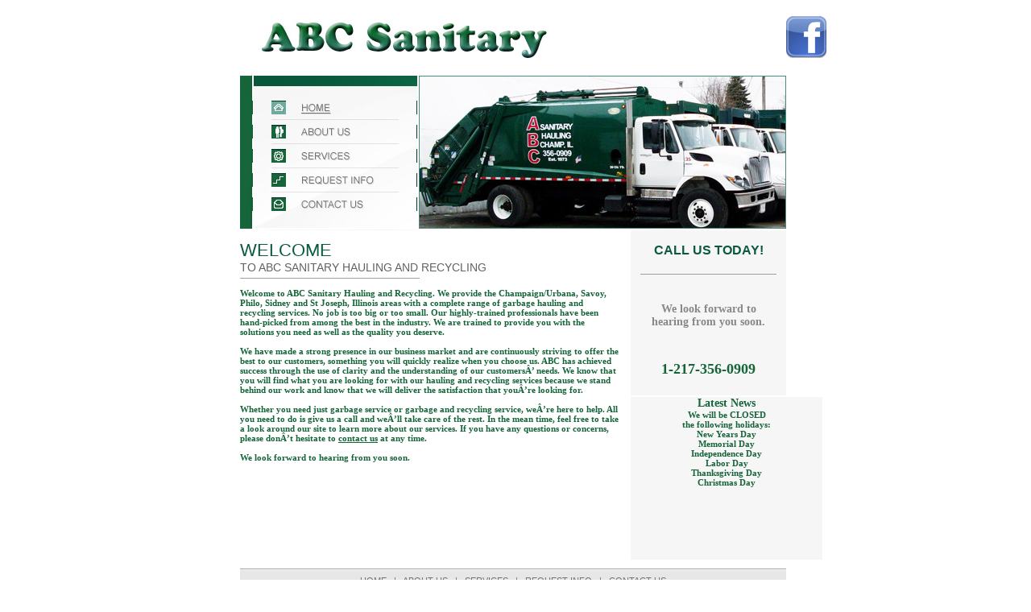

--- FILE ---
content_type: text/html
request_url: http://abcsanitary.com/index.html
body_size: 2502
content:
<!DOCTYPE html PUBLIC "-//W3C//DTD XHTML 1.0 Transitional//EN" "http://www.w3.org/TR/xhtml1/DTD/xhtml1-transitional.dtd">
<html xmlns="http://www.w3.org/1999/xhtml">
	<head>
		<meta content="text/html; charset=iso-8859-1" http-equiv="Content-Type" />
		<meta content="ABC Sanitary Hauling and Recycling  HomeGarbage Waste Removal Demo Containers Small Construction Jobs House Cleaning Curbside Champaign Illinois" name="keywords" />
		<meta content="Champaign, Illinois is the home of ABC Sanitary Hauling and Recycling, where we provide a complete range of waste removal services. We know our business and promise to provide you the best results around." name="description" />
		<link href="style.css" rel="stylesheet" type="text/css" />
		<title>ABC Sanitary Hauling and Recycling Â– Champaign, Illinois Â– Home</title>
		<style type="text/css">
<!--
.style1 {font-size: 14px}
.style2 {color: #888888}
-->		</style>
	</head>
	<body marginheight="0" marginwidth="0">
		<table align="center">
			<tbody>
				<tr>
					<td height="286" width="766">
						<table style="margin: 0px 0px 0px 44px;">
							<tbody>
								<tr>
									<td style="background: url(&quot;images/logo.jpg&quot;) no-repeat left; width: 678px; height: 92px;">
										&nbsp;</td>
									<td style="background: url(&quot;images/logo.jpg&quot;) no-repeat left; width: 678px; height: 92px;">
										<div align="right" style="padding-top: 20px;">
											<a href="http://abcsanitary.com/" target="_self"><img border="0" height="52" src="/images/facebook-icon.png" width="50" />
											</a>
										</div>
									</td>
								</tr>
								<tr>
									<td>
										<table>
											<tbody>
												<tr>
													<td width="17">
														<img src="/images/a1.jpg" />
													</td>
													<td width="205">
														<table>
															<tbody>
																<tr>
																	<td>
																		<img src="/images/a2.jpg" />
																	</td>
																</tr>
																<tr>
																	<td class="m1m" onmouseout="this.className='m1m'" onmouseover="this.className='m1m'">
																		<a href="/index.html"><img border="0" height="24" src="/images/spacer.gif" width="205" />
																		</a></td>
																</tr>
																<tr>
																	<td class="m2" onmouseout="this.className='m2'" onmouseover="this.className='m2m'">
																		<a href="/about.html"><img border="0" height="30" src="/images/spacer.gif" width="205" />
																		</a></td>
																</tr>
																<tr>
																	<td class="m3" onmouseout="this.className='m3'" onmouseover="this.className='m3m'">
																		<a href="/services.html"><img border="0" height="30" src="/images/spacer.gif" width="205" />
																		</a></td>
																</tr>
																<tr>
																	<td class="m4" onmouseout="this.className='m4'" onmouseover="this.className='m4m'">
																		<a href="/request.html"><img border="0" height="30" src="/images/spacer.gif" width="205" />
																		</a></td>
																</tr>
																<tr>
																	<td class="m5" onmouseout="this.className='m5'" onmouseover="this.className='m5m'">
																		<a href="/contacts.html"><img border="0" height="30" src="/images/spacer.gif" width="205" />
																		</a></td>
																</tr>
																<tr>
																	<td>
																		<img src="/images/a3.jpg" />
																	</td>
																</tr>
															</tbody>
														</table>
													</td>
													<td>
														<img border="0" height="194" src="/images/foto_1.jpg" width="456" />
													</td>
												</tr>
											</tbody>
										</table>
									</td>
								</tr>
							</tbody>
						</table>
					</td>
				</tr>
				<tr>
					<td height="267" valign="top">
						<div style="width: 485px; margin-left: 44px; float: left;">
							<p class="h"><span>Welcome</span><br />
							to ABC SANITARY HAULING and RECYCLING</p>
							<p style="margin: 12px 15px 0px 0px;">Welcome to ABC Sanitary Hauling and Recycling. We provide the Champaign/Urbana, Savoy, Philo,&nbsp;Sidney&nbsp;and St Joseph, Illinois&nbsp;areas with a complete range of garbage hauling and recycling services. No job is too big or too small. Our highly-trained professionals have been hand-picked from among the best in the industry. We are trained to provide you with the solutions you need as well as the quality you deserve.<br />
							<br />
							We have made a strong presence in our business market and are continuously striving to offer the best to our customers, something you will quickly realize when you choose us. ABC has achieved success through the use of clarity and the understanding of our customersÂ’ needs. We know that you will find what you are looking for with our hauling and recycling services because we stand behind our work and know that we will deliver the satisfaction that youÂ’re looking for.<br />
							<br />
							Whether you need just garbage service or garbage and recycling service, weÂ’re here to help. All you need to do is give us a call and weÂ’ll take care of the rest. In the mean time, feel free to take a look around our site to learn more about our services. If you have any questions or concerns, please donÂ’t hesitate to <a href="/contacts.html">contact us</a> at any time.<br />
							<br />
							We look forward to hearing from you soon.</p>
						</div>
						<div style="width: 193px; float: left;">
							<div style="background: rgb(246, 246, 246); width: 193px; height: 205px; text-align: center;">
								<p style="color: rgb(11, 90, 61); padding-top: 16px; font-family: Arial; font-size: 16px;">CALL US TODAY!</p>
								<p style="padding: 20px 0px 0px;"><img src="/images/h.jpg" style="width: 169px; height: 1px;" />
								</p>
								<p style="padding: 35px 0px 0px; color: rgb(136, 136, 136); font-family: Tahoma; font-size: 14px;">We look forward to<br />
								hearing from you soon.</p>
								<p style="padding-top: 40px; font-family: Tahoma; font-size: 18px;">1-217-356-0909<br />
								&nbsp;</p>
							</div>
							<div style="background: rgb(246, 246, 246); width: 238px; height: 202px; margin-top: 2px;">
								<div align="center" class="style1">
									Latest News
								</div>
								<div align="center">
									We will be CLOSED
								</div>
								<div align="center">
									the following holidays:
								</div>
								<div align="center">
									New Years Day
								</div>
								<div align="center">
									Memorial Day
								</div>
								<div align="center">
									Independence Day
								</div>
								<div align="center">
									Labor Day
								</div>
								<div align="center">
									Thanksgiving Day
								</div>
								<div align="center">
									Christmas Day
								</div>
								<p align="center">&nbsp;</p>
								<div align="center">
									&nbsp;
								</div>
							</div>
						</div>
					</td>
				</tr>
				<tr>
					<td>
						<table style="margin-left: 44px;" width="678">
							<tbody>
								<tr>
									<td>
										<img height="11" src="/images/spacer.gif" width="1" />
									</td>
								</tr>
								<tr>
									<td bgcolor="#a3a3a3" height="1" width="678">
										<img height="1" src="/images/spacer.gif" width="1" />
									</td>
								</tr>
								<tr>
									<td>
										<img height="1" src="/images/spacer.gif" width="1" />
									</td>
								</tr>
								<tr>
									<td bgcolor="#e7e7e7" height="27" width="678">
										<p align="center" class="end" style="margin: 7px 0px 0px;"><a href="/index.html">Home</a> &nbsp; | &nbsp; <a href="/about.html">ABOUT US</a> &nbsp; | &nbsp; <a href="/services.html">SERVICES</a> &nbsp; | &nbsp; <a href="/request.html">REQUEST INFO</a> &nbsp; | &nbsp; <a href="/contacts.html">Contact Us</a></p>
									</td>
								</tr>
								<tr>
									<td height="60">
										<p align="center" style="padding: 10px 0px; color: rgb(114, 114, 114); font-size: 11px; font-weight: normal;">&copy; ABC Sanitary 2024. All Rights Reserved.</p>
										<p align="center" style="padding: 10px 0px; color: rgb(114, 114, 114); font-size: 11px; font-weight: normal;"><a href="http://www.deluxehosting.com/">Designed by Deluxe Website Services</a></p>
									</td>
								</tr>
							</tbody>
						</table>
					</td>
				</tr>
			</tbody>
		</table>
		<div>
			&nbsp;
		</div>
	</body>
</html>


--- FILE ---
content_type: text/css
request_url: http://abcsanitary.com/style.css
body_size: 764
content:
body, html {margin:0px; padding:0px; background-color:#FFFFFF; font-family:Verdana; font-size:11px; color:#16653a; font-weight:bold;}

form, p, td, div{ margin:0px; padding:0px;}
td, tr {vertical-align:top; text-align:left}
table, img {border-collapse: collapse; border:0px;}
a{color:#16653a;}
.end{ font:11px/13px Tahoma, Arial, Geneva, sans-serif; color:#727272; text-decoration:none; text-transform:uppercase;}

.end a{ font:11px/13px Tahoma, Arial, Geneva, sans-serif; color:#727272; text-decoration:none; text-transform:uppercase;}
.end a:hover{ text-decoration:underline;}
.end1{ font:11px/13px Tahoma, Arial, Geneva, sans-serif; color:#727272; text-decoration:none;}
.end1:hover{ text-decoration:underline;}
.end1 a{ font:11px/13px Tahoma, Arial, Geneva, sans-serif; color:#727272; text-decoration:none;}
.end1 a:hover{ text-decoration:underline;}

.m1{background-image:url('images/m1.jpg'); background-repeat:no-repeat;}
.m1m{background-image:url('images/m1m.jpg'); background-repeat:no-repeat;}
.m2{background-image:url('images/m2.jpg'); background-repeat:no-repeat;}
.m2m{background-image:url('images/m2m.jpg'); background-repeat:no-repeat;}
.m3{background-image:url('images/m3.jpg'); background-repeat:no-repeat;}
.m3m{background-image:url('images/m3m.jpg'); background-repeat:no-repeat;}
.m4{background-image:url('images/m4.jpg'); background-repeat:no-repeat;}
.m4m{background-image:url('images/m4m.jpg'); background-repeat:no-repeat;}
.m5{background-image:url('images/m5.jpg'); background-repeat:no-repeat;}
.m5m{background-image:url('images/m5m.jpg'); background-repeat:no-repeat;}


.deep{font: 11px/13px Tahoma, Arial, Geneva, sans-serif;  color:#666666; text-decoration:none;}
.deep:hover{ text-decoration:underline;}
.deep_blu{font: bolder 11px/13px Tahoma, Arial, Geneva, sans-serif;  color:#106499; text-decoration:none;}
.deep_blu:hover{ text-decoration:underline;}
.deep_green{font: bolder 11px/13px Tahoma, Arial, Geneva, sans-serif;  color:#5DA800; text-decoration:none;}
.deep_green:hover{ text-decoration:underline;}

.ins{font:11px/13px Tahoma, Arial, Geneva, sans-serif; color:#666666; text-decoration:underline}
.ins:hover{ text-decoration:none;}
.ins_blu{font:11px/13px Tahoma, Arial, Geneva, sans-serif; color:#106499; text-decoration:underline}
.ins_blu:hover{ text-decoration:none;}
.ins_black{font:11px/13px Tahoma, Arial, Geneva, sans-serif; color:#000000; text-decoration:underline}
.ins_black:hover{ text-decoration:none;}


.more{font: bolder 11px/13px Tahoma, Arial, Geneva, sans-serif; color:#4D4D4D; text-decoration:underline}
.more:hover{ text-decoration:none;}

#img{ margin-right:16px; float:left;}



.h {display:block; background:url(images/h.jpg) no-repeat bottom left; padding:12px 0 6px 0; font-family:Arial; color:#646161; font-size:14px; text-transform:uppercase; font-weight:normal;}
.h span {color:#0b5a3d; font-size:22px;}
.inp {width:208px; height:15px; border:1px solid #d9d9d9; padding:0; margin:2px 0 6px 0;}
.btn {width:79px; height:24px; cursor:pointer; border:none;}
.clr {background:url(images/b_clr.jpg) no-repeat; margin-right:16px;}
.snd {background:url(images/b_snd.jpg);}

